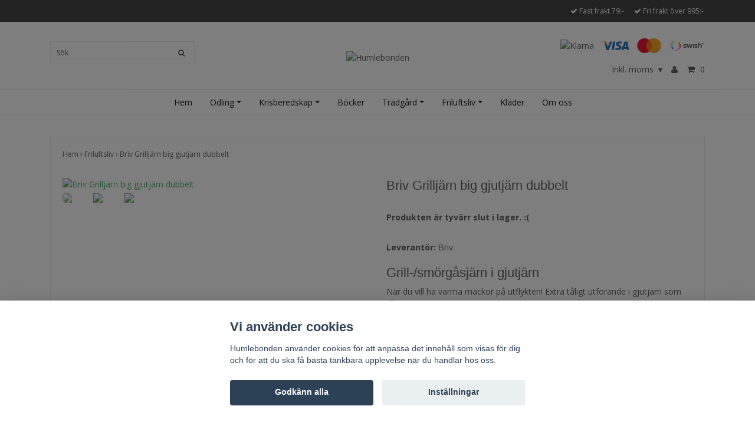

--- FILE ---
content_type: text/html; charset=utf-8
request_url: https://humlebonden.se/friluftsliv/briv-grilljarn-big-gjutjarn-dubbelt
body_size: 14669
content:
<!DOCTYPE html>
<html lang="sv">
<head><script>var fbPixelEventId = Math.floor(Math.random() * 9000000000) + 1000000000;</script><meta property="ix:host" content="cdn.quickbutik.com/images"><title>Briv Grilljärn big gjutjärn dubbelt - Humlebonden</title>
<meta http-equiv="Content-Type" content="text/html; charset=UTF-8">
<meta name="author" content="Humlebonden">
<meta name="description" content="Grill-/smörgåsjärn i gjutjärnNär du vill ha varma mackor på utflykten! Extra tåligt utförande i gjutjärn som tål höga temperaturer. Handtag av trä.Smidigt dubbe">
<link rel="icon" type="image/png" href="https://cdn.quickbutik.com/images/29293s/templates/ocean/assets/favicon.png?s=91702&auto=format">
<meta property="og:description" content="Grill-/smörgåsjärn i gjutjärnNär du vill ha varma mackor på utflykten! Extra tåligt utförande i gjutjärn som tål höga temperaturer. Handtag av trä.Smidigt dubbe">
<meta property="og:title" content="Briv Grilljärn big gjutjärn dubbelt - Humlebonden">
<meta property="og:url" content="https://humlebonden.se/friluftsliv/briv-grilljarn-big-gjutjarn-dubbelt">
<meta property="og:site_name" content="Humlebonden">
<meta property="og:type" content="website">
<meta property="og:image" content="https://cdn.quickbutik.com/images/29293s/products/637e3a6c44a34.jpeg">
<meta property="twitter:card" content="summary">
<meta property="twitter:title" content="Humlebonden">
<meta property="twitter:description" content="Grill-/smörgåsjärn i gjutjärnNär du vill ha varma mackor på utflykten! Extra tåligt utförande i gjutjärn som tål höga temperaturer. Handtag av trä.Smidigt dubbe">
<meta property="twitter:image" content="https://cdn.quickbutik.com/images/29293s/products/637e3a6c44a34.jpeg">
<meta name="viewport" content="width=device-width, initial-scale=1, maximum-scale=1">
<link rel="canonical" href="https://humlebonden.se/friluftsliv/briv-grilljarn-big-gjutjarn-dubbelt">
<!-- CSS --><link href="https://storage.quickbutik.com/stores/29293s/templates/ocean/css/assets.css?91702" rel="stylesheet" type="text/css" media="all">
<link href="https://storage.quickbutik.com/stores/29293s/templates/ocean/css/style.css?91702" rel="stylesheet" type="text/css" media="all">
<link rel="sitemap" type="application/xml" title="Sitemap" href="https://humlebonden.se/sitemap.xml">
<link href="//fonts.googleapis.com/css?family=Open+Sans:400,700%7C" rel="stylesheet" type="text/css"  media="all" /><!--[if lt IE 9]><script src="http://html5shim.googlecode.com/svn/trunk/html5.js"></script><![endif]-->

	<meta name="google-site-verification" content="yRVWGHoHD4t7iYpqCeDKZODRKR4sxrKltFXK2IGA7Fc" />

<meta name="facebook-domain-verification" content="a2d6dxbvmflhiadz2wrzyavw341o65" />

<!--Start of Tawk.to Script-->
<script type="text/javascript">
var Tawk_API=Tawk_API||{}, Tawk_LoadStart=new Date();
(function(){
var s1=document.createElement("script"),s0=document.getElementsByTagName("script")[0];
s1.async=true;
s1.src='https://embed.tawk.to/65c277e30ff6374032ca0486/1hlvq8kuu';
s1.charset='UTF-8';
s1.setAttribute('crossorigin','*');
s0.parentNode.insertBefore(s1,s0);
})();
</script>
<!--End of Tawk.to Script-->
<script type="text/javascript" defer>document.addEventListener('DOMContentLoaded', () => {
    document.body.setAttribute('data-qb-page', 'product');
});</script><script src="/assets/shopassets/cookieconsent/cookieconsent.js?v=230"></script>
<style>
    html.force--consent,
    html.force--consent body{
        height: auto!important;
        width: 100vw!important;
    }
</style>

    <script type="text/javascript">
    var qb_cookieconsent = initCookieConsent();
    var qb_cookieconsent_blocks = [{"title":"Vi anv\u00e4nder cookies","description":"Humlebonden anv\u00e4nder cookies f\u00f6r att anpassa det inneh\u00e5ll som visas f\u00f6r dig och f\u00f6r att du ska f\u00e5 b\u00e4sta t\u00e4nkbara upplevelse n\u00e4r du handlar hos oss."},{"title":"N\u00f6dv\u00e4ndiga cookies *","description":"Dessa cookies \u00e4r n\u00f6dv\u00e4ndiga f\u00f6r att butiken ska fungera korrekt och g\u00e5r inte att st\u00e4nga av utan att beh\u00f6va l\u00e4mna denna webbplats. De anv\u00e4nds f\u00f6r att funktionalitet som t.ex. varukorg, skapa ett konto och annat ska fungera korrekt.","toggle":{"value":"basic","enabled":true,"readonly":true}},{"title":"Statistik och prestanda","description":"Dessa cookies g\u00f6r att vi kan r\u00e4kna bes\u00f6k och trafik och d\u00e4rmed ta reda p\u00e5 saker som vilka sidor som \u00e4r mest popul\u00e4ra och hur bes\u00f6karna r\u00f6r sig p\u00e5 v\u00e5r webbplats. All information som samlas in genom dessa cookies \u00e4r sammanst\u00e4lld, vilket inneb\u00e4r att den \u00e4r anonym. Om du inte till\u00e5ter dessa cookies kan vi inte ge dig en lika skr\u00e4ddarsydd upplevelse.","toggle":{"value":"analytics","enabled":false,"readonly":false},"cookie_table":[{"col1":"_ga","col2":"google.com","col3":"2 years","col4":"Google Analytics"},{"col1":"_gat","col2":"google.com","col3":"1 minute","col4":"Google Analytics"},{"col1":"_gid","col2":"google.com","col3":"1 day","col4":"Google Analytics"}]},{"title":"Marknadsf\u00f6ring","description":"Dessa cookies st\u00e4lls in via v\u00e5r webbplats av v\u00e5ra annonseringspartner f\u00f6r att skapa en profil f\u00f6r dina intressen och visa relevanta annonser p\u00e5 andra webbplatser. De lagrar inte direkt personlig information men kan identifiera din webbl\u00e4sare och internetenhet. Om du inte till\u00e5ter dessa cookies kommer du att uppleva mindre riktad reklam.","toggle":{"value":"marketing","enabled":false,"readonly":false}}];
</script>
    <!-- Google Analytics 4 -->
    <script async src="https://www.googletagmanager.com/gtag/js?id=G-JWKTSBGNVC"></script>
    <script>
        window.dataLayer = window.dataLayer || [];
        function gtag(){dataLayer.push(arguments);}

        gtag('consent', 'default', {
            'analytics_storage': 'denied',
            'ad_storage': 'denied',
            'ad_user_data': 'denied',
            'ad_personalization': 'denied',
            'wait_for_update': 500,
        });

        const getConsentForCategory = (category) => (typeof qb_cookieconsent == 'undefined' || qb_cookieconsent.allowedCategory(category)) ? 'granted' : 'denied';

        if (typeof qb_cookieconsent == 'undefined' || qb_cookieconsent.allowedCategory('analytics') || qb_cookieconsent.allowedCategory('marketing')) {
            const analyticsConsent = getConsentForCategory('analytics');
            const marketingConsent = getConsentForCategory('marketing');

            gtag('consent', 'update', {
                'analytics_storage': analyticsConsent,
                'ad_storage': marketingConsent,
                'ad_user_data': marketingConsent,
                'ad_personalization': marketingConsent,
            });
        }

        // Handle consent updates for GA4
        document.addEventListener('QB_CookieConsentAccepted', function(event) {
            const cookie = qbGetEvent(event).cookie;
            const getConsentLevel = (level) => (cookie && cookie.level && cookie.level.includes(level)) ? 'granted' : 'denied';

            gtag('consent', 'update', {
                'analytics_storage': getConsentLevel('analytics'),
                'ad_storage': getConsentLevel('marketing'),
                'ad_user_data': getConsentLevel('marketing'),
                'ad_personalization': getConsentLevel('marketing'),
            });
        });

        gtag('js', new Date());
        gtag('config', 'G-JWKTSBGNVC', { 'allow_enhanced_conversions' : true } );
gtag('config', 'AW-10797660568', { 'allow_enhanced_conversions' : true } );
gtag('event', 'page_view', JSON.parse('{"ecomm_pagetype":"product","ecomm_prodid":"232","ecomm_totalvalue":540,"currency":"SEK","send_to":"AW-10797660568"}'));
gtag('event', 'view_item', JSON.parse('{"currency":"SEK","value":"540","items":[{"item_name":"Briv Grilljärn big gjutjärn dubbelt","item_id":"232","price":"540","item_category":"Friluftsliv","item_variant":"","quantity":"1","description":"<h2>Grill-\/sm&ouml;rg&aring;sj&auml;rn i gjutj&auml;rn<\/h2><p>N&auml;r du vill ha varma mackor p&aring; utflykten! Extra t&aring;ligt utf&ouml;rande i gjutj&auml;rn som t&aring;l h&ouml;ga temperaturer. Handtag av tr&auml;.<\/p><p>Smidigt dubbelgrillj&auml;rn tillverkat i gjutj&auml;rn. T&aring;l h&ouml;g v&auml;rme.<br>F&ouml;r tillagning av exempelvis varma mackor &ouml;ver &ouml;ppen eld.<br>Ta loss den lilla sprinten i g&aring;ngj&auml;rnet och du har tv&aring; sm&aring; stekpannor som du kan steka &auml;gg p&aring;!<br><br>Anv&auml;ndning:<br>Tv&auml;tta grillj&auml;rnet med vatten f&ouml;re f&ouml;rsta anv&auml;ndningen. Grillj&auml;rnet t&aring;l h&ouml;g v&auml;rme och alla typer av redskap, &auml;ven av metall. Anv&auml;nd sm&ouml;r eller olja i j&auml;rnet f&ouml;r att det ska bli v&auml;l instekt. N&auml;r j&auml;rnet &auml;r instekt beh&ouml;vs bara lite stekfett.<br><br>Sk&ouml;tsel:<br>Diska f&ouml;r hand med hett vatten utan diskmedel. Grillj&auml;rnet f&aring;r ej diskas i diskmaskin. Torkas med hush&aring;llspapper. Fetta g&auml;rna in j&auml;rnet f&ouml;r att undvika rost. Fastbr&auml;nda matrester kan tas bort och grillj&auml;rnet reng&ouml;ras med st&aring;lull (utan diskmedel), eller motsvarande. D&auml;refter b&ouml;r man steka in j&auml;rnet igen. Vid eventuell rostbildning g&ouml;r man p&aring; samma s&auml;tt.<br><br>Storlek:<br>Totall&auml;ngd: 58 cm<br>Bredd: 23 cm<br>Tjocklek: 38 mm<br>Inv&auml;ndig bredd: ca 21 cm<br>Inv&auml;ndig l&auml;ngd: ca 12 cm<br>Inv&auml;ndig h&ouml;jd: ca 28 mm<br><br>Vikt: 2,8 kg<\/p>","image_url":"https%3A%2F%2Fcdn.quickbutik.com%2Fimages%2F29293s%2Fproducts%2F637e3a6c44a34.jpeg"}]}'));

        const gaClientIdPromise = new Promise(resolve => {
            gtag('get', 'G-JWKTSBGNVC', 'client_id', resolve);
        });
        const gaSessionIdPromise = new Promise(resolve => {
            gtag('get', 'G-JWKTSBGNVC', 'session_id', resolve);
        });

        Promise.all([gaClientIdPromise, gaSessionIdPromise]).then(([gaClientId, gaSessionId]) => {
            var checkoutButton = document.querySelector("a[href='/cart/index']");
            if (checkoutButton) {
                checkoutButton.onclick = function() {
                    var query = new URLSearchParams({
                        ...(typeof qb_cookieconsent == 'undefined' || qb_cookieconsent.allowedCategory('analytics') ? {
                            gaClientId,
                            gaSessionId,
                        } : {}),
                        consentCategories: [
                            ...(typeof qb_cookieconsent == 'undefined' || qb_cookieconsent.allowedCategory('analytics')) ? ['analytics'] : [],
                            ...(typeof qb_cookieconsent == 'undefined' || qb_cookieconsent.allowedCategory('marketing')) ? ['marketing'] : [],
                        ],
                    });
                    this.setAttribute("href", "/cart/index?" + query.toString());
                };
            }
        });
    </script>
    <!-- End Google Analytics 4 --></head>
<body>
    <div id="my-wrapper">

	<header id="site-header" class="clearfix">

    <div class="top-bar">
    
        <div class="container">
            <div class="row d-flex d-lg-none">
            
                <div class="languages-mobile col-3">
                </div>
        	
            	<div class="col-6 text-center">
        		        <a class="taxlink" title="Prices including tax. Click to toggle" href="?tax-reverse">
        		        Inkl. moms
        		         <i class="fa fa-sort-desc">&#x25be;</i>
        		        </a>
            	</div>
        	
            </div>
        </div>
        
    </div>
    
    <div class="container">
        
        <div id="mobile-navigation">
            <nav class="nav">
                <ul>
                    <li>
                        <a href="#shopping-cart" class="slide-menu">Din varukorg</a>
                    </li>
                    
                        <li>
                            <a class="" href="/">Hem</a>
                        </li>
                        <li>
                            <a class="" href="/odling">Odling</a>
                        </li>
                        <li>
                            <a class="" href="/krisberedskap">Krisberedskap</a>
                        </li>
                        <li>
                            <a class="" href="/bocker">Böcker</a>
                        </li>
                        <li>
                            <a class="" href="/tradgard">Trädgård</a>
                        </li>
                        <li>
                            <a class="" href="/friluftsliv">Friluftsliv</a>
                        </li>
                        <li>
                            <a class="" href="/klader">Kläder</a>
                        </li>
                        <li>
                            <a class="" href="/sidor/om-oss">Om oss</a>
                        </li>
                        <li>
                            <hr />
                        </li>
                </ul>
            </nav>
        </div>

        <div class=" d-block d-lg-none mobile-header">
            <div class="row">
                <div class="col-3">
                    <a id="responsive-menu-button" href="#navigation"> <i class="fa fa-bars fa-2x"></i> </a>
                </div>
                <div class="col-6">
                    <form action="/shop/search" method="get">
                        <div class="search-wrapper">
                            <input class="search_text" name="s" type="text" placeholder="Sök" value="">
                            <button class="search_submit" type="submit"><i class="fa fa-search"></i></button>
                            <div class="clear"></div>
                        </div>
                    </form>
                </div>
                <div class="col-3 text-right">
                    <a href="#shopping-cart" class="mobile-cart-icon cart-link slide-menu"><i class="fa fa-shopping-cart"></i><span class="cart_link_count">0</span></a>
                </div>
            </div>
        </div>
        
        <div>
            <div class="row">
                <div class="col-lg-6 col-md-4 col-12">
                    <div class="top_left_content">
                         
                    </div>
                </div>
                <div class="col-lg-6 col-md-8 col-12"> 
                    <div class="top_pointers">

                            <div class="top_pointer">
                                <i class='fa fax fa-check'></i> Fast frakt 79:-
                            </div>

                            <div class="top_pointer">
                                <i class='fa fax fa-check'></i> Fri frakt över 995:-
                            </div>
                    </div>
                </div>
            </div>
        </div>
        
    </div>
</header>
<div id="main" role="main">

	<div class="container header-wrapper">

		<div id="page-layout">
			<div class="row">
				<div class="col-lg-4 hidden-xs d-none d-lg-flex flex-column align-items-md-center align-items-lg-start justify-content-center">
                    <div class="search-wrapper d-none d-md-block">
                        <form action="/shop/search" method="get">
                            <input class="search_text" name="s" type="text" size="25" placeholder="Sök" value="">
                            <button class="search_submit" type="submit">
                                <i class="fa fa-search"></i>
                            </button>
                            <div class="clear"></div>
                        </form>
                    </div>
                    
                    <div class="d-flex justify-content-start align-items-center mt-3">
                    
                    
                        
                    </div>
                    
                </div>
                
                <div class="col-lg-4 text-center logo">
                    <a href="https://humlebonden.se" title="Humlebonden" class="col-md-8"> <img class="img-responsive max-height-logo" src="https://cdn.quickbutik.com/images/29293s/templates/ocean/assets/logo.png?s=91702&auto=format" alt="Humlebonden">
						
                    </a>
                </div>
                
                <div class="col-lg-4 d-none d-lg-flex align-items-md-center align-items-lg-end justify-content-center flex-column">
                    <div class="hidden-sm d-none d-md-inline-block pr-lg-0 mt-3 mt-lg-0 ">
                        	<div class="paymentmethods">
                        		    <img alt="Klarna" class="x1" src="https://cdn.klarna.com/1.0/shared/image/generic/logo/sv_se/basic/logo_black.png?width=75">
                        		    <img alt="Visa" class="x15" src="/assets/shopassets/paylogos/visa.png">
                        		    <img alt="MasterCard" src="/assets/shopassets/paylogos/mastercard.png">
                        		    <img alt="Swish" class="x1" src="/assets/shopassets/paylogos/swish.png"> 
                        	</div>
                    </div>
                    <div id="cart-brief" class="pr-2 d-flex justify-content-end align-items-center mt-3">
                        
                            <a class="taxlink" title="Priser är inkl. moms. Klicka för att växla om till exkl. moms." href="?tax-reverse"> Inkl. moms <i class="fa fa-sort-desc">&#x25be;</i></a>
            			
                                <a title="Logga in" class="loginlink" href="/customer/login"><i class="fa fa-user"></i></a>
                        
                        <a href="#shopping-cart" class="cart-link slide-menu"><i class="fa fa-shopping-cart"></i> <span class="cart_link_count">0</span></a>
                    </div>
                </div>
                
            </div>
        </div>
    </div>
    
    <div id="main_menu" class="d-none d-lg-block">
        <div id="product-nav-wrapper">
            <ul class="nav nav-pills container d-flex justify-content-center">
                        <li>
                            <a href="/" title="Hem">Hem</a>
                        </li>
                        <li class="dropdown">
                            <span class=""></span>
                            <a href="/odling" class="dropdown-toggle">Odling</a>
                            <ul class="dropdown-menu">
                                    <li><a href="/odling/odlingssackar">Odlingssäckar</a></li>
                                    <li><a href="/odling/odling-och-skord">Odlingstillbehör och Skörd</a></li>
                                    <li><a href="/odling/handredskap">Handredskap</a></li>
                                    <li><a href="/odling/forkultivering">Förkultivering</a></li>
                                    <li><a href="/odling/vaxtbelysning">Växtbelysning</a></li>
                            </ul>
                        </li>
                        <li class="dropdown">
                            <span class=""></span>
                            <a href="/krisberedskap" class="dropdown-toggle">Krisberedskap</a>
                            <ul class="dropdown-menu">
                                    <li><a href="/krisberedskap/frystorkad-mat">Frystorkad mat</a></li>
                                    <li><a href="/krisberedskap/portabel-stromforsorjning">Portabel strömförsörjning</a></li>
                                    <li><a href="/krisberedskap/krislador">Krislådor</a></li>
                                    <li><a href="/krisberedskap/verktyg">Verktyg</a></li>
                                    <li><a href="/krisberedskap/vatten-och-rening">Vatten och rening</a></li>
                                    <li><a href="/krisberedskap/matlagning-och-gas">Matlagning och gas</a></li>
                                    <li><a href="/krisberedskap/ficklampor-och-belysning">Ficklampor och belysning</a></li>
                            </ul>
                        </li>
                        <li>
                            <a href="/bocker" title="Böcker">Böcker</a>
                        </li>
                        <li class="dropdown">
                            <span class=""></span>
                            <a href="/tradgard" class="dropdown-toggle">Trädgård</a>
                            <ul class="dropdown-menu">
                                    <li><a href="/tradgard/for-faglar-och-insekter">För fåglar och insekter</a></li>
                            </ul>
                        </li>
                        <li class="dropdown">
                            <span class=""></span>
                            <a href="/friluftsliv" class="dropdown-toggle">Friluftsliv</a>
                            <ul class="dropdown-menu">
                                    <li><a href="/friluftsliv/vedklyv">Vedklyv</a></li>
                                    <li><a href="/friluftsliv/knivar-och-yxor">Knivar och Yxor</a></li>
                                    <li><a href="/friluftsliv/laga-mat-ata">Laga Mat &amp; Äta</a></li>
                                    <li><a href="/friluftsliv/tillbehor">Tillbehör</a></li>
                            </ul>
                        </li>
                        <li>
                            <a href="/klader" title="Kläder">Kläder</a>
                        </li>
                        <li>
                            <a href="/sidor/om-oss" title="Om oss">Om oss</a>
                        </li>
            </ul>
        </div>
    </div>
    <div class="container">
        <div class="row">
            <div class="maincol col">
                <div class="maincontent">
                <article id="/friluftsliv/briv-grilljarn-big-gjutjarn-dubbelt" itemscope itemtype="http://schema.org/Product">
                <div id="single_product">
                
                <div class="row single-product-border mt-4">
                        <!-- Breadcrumbs -->
                        <nav class="breadcrumb col-12" aria-label="breadcrumbs">
                            <a href="/" title="Hem">Hem&nbsp;<span aria-hidden="true">›&nbsp;</span></a>
                            <a href="/friluftsliv" title="Friluftsliv">Friluftsliv&nbsp;<span aria-hidden="true">›&nbsp;</span></a>
                            <a href="/friluftsliv/briv-grilljarn-big-gjutjarn-dubbelt" title="Briv Grilljärn big gjutjärn dubbelt">Briv Grilljärn big gjutjärn dubbelt&nbsp;</a>
                        </nav>
                    
                	<div class="col-md-6 col-sm-6 product-images">
                	
                		<div class="product-images">
                            <ul id="lightSlider">
                                    <li data-thumb="https://cdn.quickbutik.com/images/29293s/products/637e3a6c44a34.jpeg?w=90&auto=format" class="active qs-product-image674">
                				        <a href="https://cdn.quickbutik.com/images/29293s/products/637e3a6c44a34.jpeg" title="Briv Grilljärn big gjutjärn dubbelt">
                                            <img itemprop="image" src="https://cdn.quickbutik.com/images/29293s/products/637e3a6c44a34.jpeg?w=750&auto=format" alt="Briv Grilljärn big gjutjärn dubbelt" />
                                        </a>
                                    </li>
                                    <li data-thumb="https://cdn.quickbutik.com/images/29293s/products/637e3a77174e4.jpeg?w=90&auto=format" class="active qs-product-image675">
                				        <a href="https://cdn.quickbutik.com/images/29293s/products/637e3a77174e4.jpeg" title="Briv Grilljärn big gjutjärn dubbelt">
                                            <img itemprop="image" src="https://cdn.quickbutik.com/images/29293s/products/637e3a77174e4.jpeg?w=750&auto=format" alt="Briv Grilljärn big gjutjärn dubbelt" />
                                        </a>
                                    </li>
                                    <li data-thumb="https://cdn.quickbutik.com/images/29293s/products/637e3a80a4852.jpeg?w=90&auto=format" class="active qs-product-image676">
                				        <a href="https://cdn.quickbutik.com/images/29293s/products/637e3a80a4852.jpeg" title="Briv Grilljärn big gjutjärn dubbelt">
                                            <img itemprop="image" src="https://cdn.quickbutik.com/images/29293s/products/637e3a80a4852.jpeg?w=750&auto=format" alt="Briv Grilljärn big gjutjärn dubbelt" />
                                        </a>
                                    </li>
                            </ul>
                            <br />
                        </div>
                	
                    </div>
                	
                	<div class="col-md-6 col-sm-6">
                	    <section class="entry-content">
                
                            <h1 class="custom-font product-description-header" itemprop="name">Briv Grilljärn big gjutjärn dubbelt</h1>
                            
                
                
                            <div class="qs-product-soldout-wrapper qs-cart">
                                    <p>Produkten är tyvärr slut i lager. :(</p>
                            </div>
                            
                            
                            <div class="product-info-box product-supplier-box" style=""><strong>Leverantör:</strong> <span class="product-current-supplier">Briv</span></div>
                
                            <div class="product-description-wrapper product_description" itemprop="description">
                                <h2>Grill-/smörgåsjärn i gjutjärn</h2><p>När du vill ha varma mackor på utflykten! Extra tåligt utförande i gjutjärn som tål höga temperaturer. Handtag av trä.</p><p>Smidigt dubbelgrilljärn tillverkat i gjutjärn. Tål hög värme.<br>För tillagning av exempelvis varma mackor över öppen eld.<br>Ta loss den lilla sprinten i gångjärnet och du har två små stekpannor som du kan steka ägg på!<br><br>Användning:<br>Tvätta grilljärnet med vatten före första användningen. Grilljärnet tål hög värme och alla typer av redskap, även av metall. Använd smör eller olja i järnet för att det ska bli väl instekt. När järnet är instekt behövs bara lite stekfett.<br><br>Skötsel:<br>Diska för hand med hett vatten utan diskmedel. Grilljärnet får ej diskas i diskmaskin. Torkas med hushållspapper. Fetta gärna in järnet för att undvika rost. Fastbrända matrester kan tas bort och grilljärnet rengöras med stålull (utan diskmedel), eller motsvarande. Därefter bör man steka in järnet igen. Vid eventuell rostbildning gör man på samma sätt.<br><br>Storlek:<br>Totallängd: 58 cm<br>Bredd: 23 cm<br>Tjocklek: 38 mm<br>Invändig bredd: ca 21 cm<br>Invändig längd: ca 12 cm<br>Invändig höjd: ca 28 mm<br><br>Vikt: 2,8 kg</p>
                            </div>
                
                                <div id="share"></div>
                
                        </section>
                    </div>
                
                </div>
                
                <div class="row mt-5">
                    <div class="col-md-12">
                        <h3>Flera populära produkter</h3>
                        
                        <ul class="product-grid row clearfix">
                            <li class="col-lg-3 col-md-4 col-sm-4 col-12 product  d-flex justify-content-center" data-pid="190">
                                <div class="indiv-product d-flex flex-column justify-content-between">
                                
                                    <div class="content_box">
                                        <div class="product-image">
                                            <div class="product-head">
                                                <img src="https://cdn.quickbutik.com/images/29293s/products/637ba7fedc1fe.jpeg?w=500&h=500&auto=format" alt="Vildmark tröja – Grön" class="animated fadeIn">
                                            </div>
                                        </div>
                                        <div class="product-overlay">
                                            <a href="/klader/vildmark-troja-gron"></a>
                                        </div>
                                    </div>
                                    
                                    <div class="content_product_desc d-flex flex-column justify-content-between pt-3 flex-grow-1">
                                        <div class="indiv-product-title-text mb-4">
                                            <a href="/klader/vildmark-troja-gron" title="Vildmark tröja – Grön">
                                                Vildmark tröja – Grön
                                            </a>
                                        </div>
                                        <div class="align-self-normal">
                                            <div class="money-styling custom-font d-inline-block float-left">
                                                <a href="/klader/vildmark-troja-gron" title="Vildmark tröja – Grön">
                                                    499 kr <s>740 kr</s>
                                                </a>
                                            </div>
                                            <div class="text-center d-inline-block float-right">
                                                    <a href="/friluftsliv/briv-grilljarn-big-gjutjarn-dubbelt" title="Vildmark tröja – Grön" class="list-buybtn btn btn-block">Köp</a>
                                            </div>
                                        </div>
                                    </div>
                                    
                                </div>
                            </li>
                            <li class="col-lg-3 col-md-4 col-sm-4 col-12 product  d-flex justify-content-center" data-pid="294">
                                <div class="indiv-product d-flex flex-column justify-content-between">
                                
                                    <div class="content_box">
                                        <div class="product-image">
                                            <div class="product-head">
                                                <img src="https://cdn.quickbutik.com/images/29293s/products/65a6a09eb7754.jpeg?w=500&h=500&auto=format" alt="Batteri AAA LR03 - 4-pack" class="animated fadeIn">
                                            </div>
                                        </div>
                                        <div class="product-overlay">
                                            <a href="/krisberedskap/batteri-aaa-lr03-4-pack"></a>
                                        </div>
                                    </div>
                                    
                                    <div class="content_product_desc d-flex flex-column justify-content-between pt-3 flex-grow-1">
                                        <div class="indiv-product-title-text mb-4">
                                            <a href="/krisberedskap/batteri-aaa-lr03-4-pack" title="Batteri AAA LR03 - 4-pack">
                                                Batteri AAA LR03 - 4-pack
                                            </a>
                                        </div>
                                        <div class="align-self-normal">
                                            <div class="money-styling custom-font d-inline-block float-left">
                                                <a href="/krisberedskap/batteri-aaa-lr03-4-pack" title="Batteri AAA LR03 - 4-pack">
                                                    19 kr <s>25 kr</s>
                                                </a>
                                            </div>
                                            <div class="text-center d-inline-block float-right">
                                                <form class="qs-cart" method="post">
                                                    <input type="hidden" class="qs-cart-pid"    value="294">
                                                    <input type="hidden" class="qs-cart-price"  value="19">
                                                    <input name="qs-cart-qty" type="hidden" class="qs-cart-qty qty-picker" value="1" />
                
                                                    <input type="submit" name="add" value="Köp" class="list-buybtn qs-cart-submit btn  btn-block">
                                                </form>
                                            </div>
                                        </div>
                                    </div>
                                    
                                </div>
                            </li>
                            <li class="col-lg-3 col-md-4 col-sm-4 col-12 product  d-flex justify-content-center" data-pid="295">
                                <div class="indiv-product d-flex flex-column justify-content-between">
                                
                                    <div class="content_box">
                                        <div class="product-image">
                                            <div class="product-head">
                                                <img src="https://cdn.quickbutik.com/images/29293s/products/65a6a1f48144b.jpeg?w=500&h=500&auto=format" alt="Batteri AAA LR03 - 10-pack" class="animated fadeIn">
                                            </div>
                                        </div>
                                        <div class="product-overlay">
                                            <a href="/krisberedskap/batteri-aaa-lr03-10-pack"></a>
                                        </div>
                                    </div>
                                    
                                    <div class="content_product_desc d-flex flex-column justify-content-between pt-3 flex-grow-1">
                                        <div class="indiv-product-title-text mb-4">
                                            <a href="/krisberedskap/batteri-aaa-lr03-10-pack" title="Batteri AAA LR03 - 10-pack">
                                                Batteri AAA LR03 - 10-pack
                                            </a>
                                        </div>
                                        <div class="align-self-normal">
                                            <div class="money-styling custom-font d-inline-block float-left">
                                                <a href="/krisberedskap/batteri-aaa-lr03-10-pack" title="Batteri AAA LR03 - 10-pack">
                                                    39 kr <s>49 kr</s>
                                                </a>
                                            </div>
                                            <div class="text-center d-inline-block float-right">
                                                <form class="qs-cart" method="post">
                                                    <input type="hidden" class="qs-cart-pid"    value="295">
                                                    <input type="hidden" class="qs-cart-price"  value="39">
                                                    <input name="qs-cart-qty" type="hidden" class="qs-cart-qty qty-picker" value="1" />
                
                                                    <input type="submit" name="add" value="Köp" class="list-buybtn qs-cart-submit btn  btn-block">
                                                </form>
                                            </div>
                                        </div>
                                    </div>
                                    
                                </div>
                            </li>
                            <li class="col-lg-3 col-md-4 col-sm-4 col-12 product  d-flex justify-content-center" data-pid="302">
                                <div class="indiv-product d-flex flex-column justify-content-between">
                                
                                    <div class="content_box">
                                        <div class="product-image">
                                            <div class="product-head">
                                                <img src="https://cdn.quickbutik.com/images/29293s/products/65a6d0b4b3b42.jpeg?w=500&h=500&auto=format" alt="Trek’N Eat - Emergency Food - Beef Casserole with Noodles" class="animated fadeIn">
                                            </div>
                                        </div>
                                        <div class="product-overlay">
                                            <a href="/krisberedskap/trekn-eat-emergency-food-beef-casserole-with-noodles"></a>
                                        </div>
                                    </div>
                                    
                                    <div class="content_product_desc d-flex flex-column justify-content-between pt-3 flex-grow-1">
                                        <div class="indiv-product-title-text mb-4">
                                            <a href="/krisberedskap/trekn-eat-emergency-food-beef-casserole-with-noodles" title="Trek’N Eat - Emergency Food - Beef Casserole with Noodles">
                                                Trek’N Eat - Emergency Food - Beef Casserole with Noodles
                                            </a>
                                        </div>
                                        <div class="align-self-normal">
                                            <div class="money-styling custom-font d-inline-block float-left">
                                                <a href="/krisberedskap/trekn-eat-emergency-food-beef-casserole-with-noodles" title="Trek’N Eat - Emergency Food - Beef Casserole with Noodles">
                                                    349 kr 
                                                </a>
                                            </div>
                                            <div class="text-center d-inline-block float-right">
                                                <form class="qs-cart" method="post">
                                                    <input type="hidden" class="qs-cart-pid"    value="302">
                                                    <input type="hidden" class="qs-cart-price"  value="349">
                                                    <input name="qs-cart-qty" type="hidden" class="qs-cart-qty qty-picker" value="1" />
                
                                                    <input type="submit" name="add" value="Köp" class="list-buybtn qs-cart-submit btn  btn-block">
                                                </form>
                                            </div>
                                        </div>
                                    </div>
                                    
                                </div>
                            </li>
                        </ul>
                    </div>
                </div>
                
                </div>
                </article>                </div>
            </div>
        </div>
    </div>
</div><div class="d-block d-lg-none paymentmethods-footer">
    	<div class="paymentmethods">
    		    <img alt="Klarna" class="x1" src="https://cdn.klarna.com/1.0/shared/image/generic/logo/sv_se/basic/logo_black.png?width=75">
    		    <img alt="Visa" class="x15" src="/assets/shopassets/paylogos/visa.png">
    		    <img alt="MasterCard" src="/assets/shopassets/paylogos/mastercard.png">
    		    <img alt="Swish" class="x1" src="/assets/shopassets/paylogos/swish.png"> 
    	</div>
</div>

<footer>
<div class="container">
    <div class="row">
        <div class="col-lg-12 col-md-12">
        
				
        <div class="footer-menu text-center">
        <a href="/contact">Kontakt</a>&nbsp;
        <a href="/sidor/terms-and-conditions">Köpvillkor</a>&nbsp;
        </div>

        <div class="text-center">

            		<a href="https://www.facebook.com/Humlebonden/" target="_blank" class="btn btn-facebook"><i class="fa fa-facebook"></i></a>
            		<a href="https://www.instagram.com/humlebonden.se/" target="_blank" class="btn btn-instagram"><i class="fa fa-instagram"></i></a>
  
            <div class="clearfix"></div>
            <div style="margin-top: 16px;">© Copyright 2026 Humlebonden</div>
            <div class="poweredby"><a style="text-decoration: none;" target="_blank" rel="nofollow sponsored" title="Powered by Quickbutik" href="https://quickbutik.com">Powered by Quickbutik</a></div></div>
						
		</div>

	</div>
<!-- .row -->
		
</div>
<!-- container -->
</footer><div class="modal fade" id="languageModal" role="dialog" data-backdrop="false">
        <div class="modal-dialog modal-sm">
            <div class="modal-content align-items-center justify-content-center">
                <div class="modal-body">
                    <div class="text-center">
Choose language
</div>
                    </div>
            </div>
        </div>
    </div>

    <div id="mobile-bar-settings" data-lbl-overview="Översikt" data-lbl-search="Sök"></div>
    <nav id="navigation"><ul>
<li>
                <a href="/">Hem</a>
                </li>
            <li>
                <a href="/odling"><span>Odling</span></a>
                <ul>
<li> <a class="show-all" href="/odling" title="Odling">Visa allt i Odling</a>
</li>
                    <li><a href="/odling/odlingssackar">Odlingssäckar</a></li>
                        <li><a href="/odling/odling-och-skord">Odlingstillbehör och Skörd</a></li>
                        <li><a href="/odling/handredskap">Handredskap</a></li>
                        <li><a href="/odling/forkultivering">Förkultivering</a></li>
                        <li><a href="/odling/vaxtbelysning">Växtbelysning</a></li>
                        
</ul>
</li>
            <li>
                <a href="/krisberedskap"><span>Krisberedskap</span></a>
                <ul>
<li> <a class="show-all" href="/krisberedskap" title="Krisberedskap">Visa allt i Krisberedskap</a>
</li>
                    <li><a href="/krisberedskap/frystorkad-mat">Frystorkad mat</a></li>
                        <li><a href="/krisberedskap/portabel-stromforsorjning">Portabel strömförsörjning</a></li>
                        <li><a href="/krisberedskap/krislador">Krislådor</a></li>
                        <li><a href="/krisberedskap/verktyg">Verktyg</a></li>
                        <li><a href="/krisberedskap/vatten-och-rening">Vatten och rening</a></li>
                        <li><a href="/krisberedskap/matlagning-och-gas">Matlagning och gas</a></li>
                        <li><a href="/krisberedskap/ficklampor-och-belysning">Ficklampor och belysning</a></li>
                        
</ul>
</li>
            <li>
                <a href="/bocker">Böcker</a>
                </li>
            <li>
                <a href="/tradgard"><span>Trädgård</span></a>
                <ul>
<li> <a class="show-all" href="/tradgard" title="Trädgård">Visa allt i Trädgård</a>
</li>
                    <li><a href="/tradgard/for-faglar-och-insekter">För fåglar och insekter</a></li>
                        
</ul>
</li>
            <li>
                <a href="/friluftsliv"><span>Friluftsliv</span></a>
                <ul>
<li> <a class="show-all" href="/friluftsliv" title="Friluftsliv">Visa allt i Friluftsliv</a>
</li>
                    <li><a href="/friluftsliv/vedklyv">Vedklyv</a></li>
                        <li><a href="/friluftsliv/knivar-och-yxor">Knivar och Yxor</a></li>
                        <li><a href="/friluftsliv/laga-mat-ata">Laga Mat &amp; Äta</a></li>
                        <li><a href="/friluftsliv/tillbehor">Tillbehör</a></li>
                        
</ul>
</li>
            <li>
                <a href="/klader">Kläder</a>
                </li>
            <li>
                <a href="/sidor/om-oss">Om oss</a>
                </li>
            <li>
                <a href="/contact">Kontakt</a>
                </li>
            <li>
                <a href="/sidor/terms-and-conditions">Köpvillkor</a>
                </li>
            <li>
                <a href="/customer/login"><i class="fa fa-user"></i> Logga in</a>
                    
</li>
        </ul></nav><nav id="shopping-cart"><div id="mmnue-cartbox" class="mmnue-cartbox">
	<!-- Your content -->
	<div>
		<div class="cartHeader text-center">Din varukorg</div>
	</div>
	
	<div class="qs-cart-empty" >
        <p style="padding: 28px;font-weight: 600;margin:0;">Din varukorg är tom, men det behöver den inte vara.</p>
    </div>
    
	<div class="qs-cart-update" style="display:none;" >
        <table id="CARTITEMS" class="table table-sm ">
            <thead>
                <tr>
                    <td style="width: 220px; text-align: left;">Produkt</td>
                    <td style="width: 130px; text-align: right;">Pris</td>
                </tr>
            </thead>

            <tbody>
            </tbody>
            <tfoot>
                <tr>
                    <td colspan="1"></td>
                    <td colspan="1" class="cartTotal" style="text-align: right;">0,00 SEK</td>
                </tr>
            </tfoot>
        </table>
	</div>
	
	<div class="slide-checkout-buttons">
		<a href="/cart/index" class="btn-buy btn btn-block btn-lg list-buybtn">Till kassan <i class="fa fa-shopping-cart"></i></a>
		<a  class="mmnue_close btn slide-menu mt-3" style="text-decoration: none; color: #2a2a2a;">Fortsätt att handla</a>
	</div>
	
</div></nav>
</div>

    <script src="https://storage.quickbutik.com/stores/29293s/templates/ocean/js/plugins.js?91702" type="text/javascript"></script><script src="https://storage.quickbutik.com/stores/29293s/templates/ocean/js/custom.js?91702" type="text/javascript"></script><script src="https://storage.quickbutik.com/stores/29293s/templates/ocean/js/qb.js?91702" type="text/javascript"></script>
<script type="text/javascript">var qs_store_url = "https://humlebonden.se";</script>
<script type="text/javascript">var qs_store_apps_data = {"location":"\/friluftsliv\/briv-grilljarn-big-gjutjarn-dubbelt","products":[],"product_id":"232","category_id":null,"category_name":"Friluftsliv","fetch":"fetch","order":null,"search":null,"recentPurchaseId":null,"product":{"title":"Briv Grillj\u00e4rn big gjutj\u00e4rn dubbelt","price":"540 kr","price_raw":"540","before_price":"0 kr","hasVariants":false,"weight":"0","stock":"0","url":"\/friluftsliv\/briv-grilljarn-big-gjutjarn-dubbelt","preorder":false,"images":[{"url":"https:\/\/cdn.quickbutik.com\/images\/29293s\/products\/637e3a6c44a34.jpeg","position":"1","title":"637e3a6c44a34.jpeg","is_youtube_thumbnail":false},{"url":"https:\/\/cdn.quickbutik.com\/images\/29293s\/products\/637e3a77174e4.jpeg","position":"2","title":"637e3a77174e4.jpeg","is_youtube_thumbnail":false},{"url":"https:\/\/cdn.quickbutik.com\/images\/29293s\/products\/637e3a80a4852.jpeg","position":"3","title":"637e3a80a4852.jpeg","is_youtube_thumbnail":false}]}}; var qs_store_apps = [];</script>
<script>if (typeof qs_options !== "undefined") { qs_store_apps_data.variants = JSON.stringify(Array.isArray(qs_options) ? qs_options : []); }</script>
<script type="text/javascript">$.ajax({type:"POST",url:"https://humlebonden.se/apps/fetch",async:!1,data:qs_store_apps_data, success:function(s){qs_store_apps=s}});</script>
<script>
    function fbConversion() {
        if (typeof qb_cookieconsent == 'undefined' || qb_cookieconsent.allowedCategory('marketing')) {
            fetch("https://humlebonden.se/apps/fbpixel",{method:"POST",headers:{"Content-Type":"application/json"},body:JSON.stringify({...qs_store_apps_data,event_id:fbPixelEventId})}).catch(e=>{console.error("Error:",e)});
        }
    }

    document.addEventListener('QB_CookieConsentAccepted', function(e) {
        fbConversion();
    });

    fbConversion();
</script>
<script type="text/javascript" src="/assets/qb_essentials.babel.js?v=20251006"></script><script type="text/javascript"> var recaptchaSiteKey="6Lc-2GcUAAAAAMXG8Lz5S_MpVshTUeESW6iJqK0_"; </script>
<!-- START WISHLISTS APP -->
<script type="text/javascript">
$(document).ready(function()
{
	var product_id = '232';
	var data = qs_store_apps.wishlists;

    	if(data.product && data.use_btn > 0)
    	{
    		$(data.btn_identifier).append(data.btn);
    	}
    	
    	$('head').append('<style>'+data.css+'</style>');
    	
});
</script>
<!-- END WISHLISTS APP -->
<!-- FREE SHIPPING TIMER APP START -->
<script type="text/javascript">
function checkFreeShipping(e)
{
	e = qbGetEvent(e);
	if(e==true)
	{
		response = qs_store_apps.freeshippingtimer;
		
		if(response.showas == 'inelement')
    	{
    		if($(document).find(response.showas_inelement_identifier).length > 0)
    		{
    			$(document).find(response.showas_inelement_identifier).css({ padding: '6px 0', 'font-size' : '13px', background: response.bg_color, color: response.text_color}).html(response.message).fadeOut(1).fadeIn(1);
    		}
    	}

    	return true;
	}

    $.post(qs_store_url + '/apps/freeshippingtimer/fetch', function(response) {
    	if(response.showas == 'notice')
    	{
    		showShippingNotice(response.message, response.text_color, response.bg_color);
    	}else if(response.showas == 'inelement')
    	{
    		if($(document).find(response.showas_inelement_identifier).length > 0)
    		{
    			$(document).find(response.showas_inelement_identifier).css({ padding: '6px 0', 'font-size' : '13px', background: response.bg_color, color: response.text_color}).html(response.message).fadeOut(1).fadeIn(1);
    		}
    	}
    });
}

var fstmessagetimer = null;
function showShippingNotice(message, text_color, bg_color)
{
   var newly_created = false;
   if($(document).find('.freeshippingtimer-message').length !== 1)
   {
   	   newly_created = true;
	   var loadDiv = document.createElement('div');
	   document.body.appendChild(loadDiv);
	   loadDiv.setAttribute('class','freeshippingtimer-message');
	   loadDiv.innerHTML ='<span id=fstx>×</span><div id=fst_div></div>';
   }
   
   if(newly_created == false && $('.freeshippingtimer-message').css('display') != 'none')
   {
   		// Show new message
   		$('.freeshippingtimer-message #fst_div').html(message);
   		// Reset timeout
   		clearTimeout(fstmessagetimer);
   		
   		fstmessagetimer = setTimeout(function() {
		     $('.freeshippingtimer-message').fadeOut();
	   }, 5000);
	   
   }else{
   	   $('.freeshippingtimer-message #fst_div').html(message);
   	
	   $('#fst_div').css({
	   		width: '98%'
	   });
	   
	   $('.freeshippingtimer-message').css({
	      background: bg_color,
	      color: text_color,
	     'font-size': '14px',
	      left: '0',
	      padding: '6px 0',
	      position: 'fixed',
	      top: '0',
	     'text-align': 'center',
	      width: '100%',
	     'z-index': '100000000'
	   });
	   
	   $('.freeshippingtimer-message > div > span').css({ 
	        color: '#ffffff',
	        'font-weight': 'bold'
	   });
	     
	   $('.freeshippingtimer-message > span').css({
	        cursor: 'pointer',
	        'font-size': '28px',
	        'position': 'absolute',
	        'right': '10px',
	         top: '-7px'
	   });
	   
   	   $('.freeshippingtimer-message').slideDown('fast');
   	   
   	   $('.freeshippingtimer-message #fstx').on('click', function(){
	 	  $('.freeshippingtimer-message').slideUp('fast');
	 	  clearTimeout(fstmessagetimer);
	   });
	   
   	   fstmessagetimer = setTimeout(function() {
		     $('.freeshippingtimer-message').fadeOut();
	   }, 5000);
   }
}

$(document).ready(function(){
	
	$(document).on("QB_CartUpdated", checkFreeShipping);
	
	checkFreeShipping(true,);
	
});
</script>
<!-- FREE SHIPPING TIMER APP END -->
<!-- PRODUCTWATCHERS APP START -->
    <script type="text/javascript">
        var url = qs_store_url + "/apps/productwatchers/load?product_id=232";
        var script = document.createElement('script');
        script.src = url;
        document.getElementsByTagName('head')[0].appendChild(script);
    </script>
<!-- PRODUCTWATCHERS APP END -->

<!-- START PRODUCTREVIEWS APP -->
<script type="text/javascript">
  // Function to render star rating using Bootstrap classes
  function renderProductRating(rating, reviewCount, starColorSetting) {
    const uniqueId = Math.floor(Math.random() * 100000);
    
    // Get configurable star size from appsOverrides, or fall back to default
    const starSize = window.appsOverrides?.QuickbutikProductReviews?.config?.stars?.size || '16px';
    
    // Determine star color (backend resolves "primary" to actual color)
    const activeColor = starColorSetting || '#F59E0B';
    const inactiveColor = '#E5E7EB';
    
    let starsHtml = '<div class="d-flex align-items-center mx-auto">';
    
    // Generate 5 stars
    for (let starIndex = 1; starIndex <= 5; starIndex++) {
      const gradientId = 'rating-gradient-' + uniqueId + '-' + starIndex;
      const remainder = rating - starIndex + 1;
      const fillPercentage = remainder > 0 && remainder < 1
        ? remainder * 100
        : starIndex <= Math.floor(rating)
          ? 100
          : 0;
      
      starsHtml += '<svg aria-hidden="true" style="width:' + starSize + ';height:' + starSize + '" viewBox="0 0 20 20" xmlns="http://www.w3.org/2000/svg">';
      starsHtml += '<title>Star ' + starIndex + '</title>';
      starsHtml += '<defs>';
      starsHtml += '<linearGradient id="' + gradientId + '">';
      starsHtml += '<stop offset="0%" stop-color="' + activeColor + '" />';
      starsHtml += '<stop offset="' + fillPercentage + '%" stop-color="' + activeColor + '" />';
      starsHtml += '<stop offset="' + fillPercentage + '%" stop-color="' + inactiveColor + '" />';
      starsHtml += '<stop offset="100%" stop-color="' + inactiveColor + '" />';
      starsHtml += '</linearGradient>';
      starsHtml += '</defs>';
      starsHtml += '<path fill="url(#' + gradientId + ')" d="M9.049 2.927c.3-.921 1.603-.921 1.902 0l1.07 3.292a1 1 0 00.95.69h3.462c.969 0 1.371 1.24.588 1.81l-2.8 2.034a1 1 0 00-.364 1.118l1.07 3.292c.3.921-.755 1.688-1.54 1.118l-2.8-2.034a1 1 0 00-1.175 0l-2.8 2.034c-.784.57-1.838-.197-1.539-1.118l1.07-3.292a1 1 0 00-.364-1.118L2.98 8.72c-.783-.57-.38-1.81.588-1.81h3.461a1 1 0 00.951-.69l1.07-3.292z" />';
      starsHtml += '</svg>';
    }
    
    starsHtml += '</div>';
    
    // Add review count if available
    if (reviewCount > 0) {
      starsHtml += '<div class="ml-2 text-muted small">(' + reviewCount + ')</div>';
    }
    
    return '<div class="d-flex align-items-center">' + starsHtml + '</div>';
  }

  var products_reviews = "";
  if ($(".product[data-pid]").length > 0) {
    var products_reviews = $(".product[data-pid]")
      .map(function () {
        return $(this).attr("data-pid");
      })
      .get()
      .join();
  }

  $(document).ready(function () {
    var product_id = "232";

	  // Single product page
    if (product_id.length > 0) {

      var data = qs_store_apps.productreviews;

      $(data.placement).after(data.html);

      $("head").append("<style>" + data.css + "</style>");
      
      // Determine star color from settings (backend resolves "primary" to actual color)
      var starColor = (data && data.star_color) ? data.star_color : '#fdc82b';
      
      // Inject star color styles for Nova, Orion, Swift themes
      var starColorStyles = '<style id="qb-review-star-styles">.fa-star, .mystar.selected { color: ' + starColor + ' !important; }</style>';
      if ($('#qb-review-star-styles').length) {
        $('#qb-review-star-styles').html('.fa-star, .mystar.selected { color: ' + starColor + ' !important; }');
      } else {
        $("head").append(starColorStyles);
      }
      
      // Populate data-qb-selector="product-apps-reviews-total" containers with average rating
      if (data && data.rating > 0) {
        var $totalContainers = $('[data-qb-selector="product-apps-reviews-total"]');
        if ($totalContainers.length > 0) {
          // Use Font Awesome icons to match product_review.php styling
          var rating = parseInt(data.rating);
          var starsHtml = '<div class="d-flex align-items-center"><span class="rating" style="color: ' + starColor + '; font-size: 20px; display: inline-block;">';
          
          // Filled stars
          for (var i = 1; i <= rating; i++) {
            starsHtml += '<i class="fa fa-star"></i>';
          }
          
          // Empty stars
          for (var i = 1; i <= (5 - rating); i++) {
            starsHtml += '<i class="fa fa-star-o"></i>';
          }
          
          starsHtml += '</span>';
          
          // Add review count
          if (data.amountTotal > 0) {
            starsHtml += '<span style="margin-left: 5px; font-size: 19px;">(' + data.amountTotal + ')</span>';
          }
          
          starsHtml += '</div>';
          
          $totalContainers.each(function() {
            // Only add if not already populated
            if ($(this).children().length === 0) {
              $(this).html(starsHtml);
            }
          });
        }
      }
	  }

    // Remove current product ID from products list to avoid rendering stars for the
    // current product on old jQuery themes' product page
    if (products_reviews.length > 0 && product_id.length > 0) {
      products_reviews = products_reviews
        .split(',')
        .filter(function (id) { return id !== product_id; })
        .join();
    }

	// Start, list, and product pages: Many products
	if (products_reviews.length > 0) {
      
      var data = qs_store_apps.productreviews;

      function applyProductReviews(dataObj) {

        // Skip processing on lists if show_in_lists is not enabled
        if (!dataObj || !dataObj.show_in_lists) {
          return;
        }
        
        // Inject star color styles for Nova, Orion, Swift themes
        if (dataObj && dataObj.star_color) {
          var listStarColor = dataObj.star_color;
          var listStarColorStyles = '<style id="qb-review-star-styles">.fa-star, .mystar.selected { color: ' + listStarColor + ' !important; }</style>';
          if ($('#qb-review-star-styles').length) {
            $('#qb-review-star-styles').html('.fa-star, .mystar.selected { color: ' + listStarColor + ' !important; }');
          } else {
            $("head").append(listStarColorStyles);
          }
        }

        if (dataObj && dataObj.products) {
          // Add star ratings to products
          $.each(dataObj.products, function (pk, p) {

            // Only if rating > 0
            if (p.rating > 0) {
              var $product = $('[data-pid="' + p.id + '"]');
              var $insideElement = dataObj.placement_list ? $product.find(dataObj.placement_list) : $();
              var starsHtml = renderProductRating(parseFloat(p.rating_decimal || p.rating), p.amountTotal || 0, dataObj.star_color);

              if ($insideElement.length > 0) {
                $insideElement.html(starsHtml);
              } else {
                $product.append(starsHtml);
              }
            }
          });

          $("head").append("<style>" + (dataObj.css || "") + "</style>");
        }
      }

      if (!data?.products || data?.products.length === 0) {
        $.post(
          "/apps/productreviews/fetch",
          {
            products: products_reviews,
            currentPage: $("body").attr("data-qb-page"),
          },
          function (response) {
            applyProductReviews(response);
          }
        );
      } else {
        applyProductReviews(data);
      }
    }
  });
</script>
<!-- END PRODUCTREVIEWS APP -->
<script>
    qb_cookieconsent.run({
        current_lang: 'en',
        autoclear_cookies: true,
        cookie_expiration: 90,
        autoload_css: true,
        theme_css: '/assets/shopassets/cookieconsent/cookieconsent.css?v=231',
        languages: {
            en: {
                consent_modal: {
                    title: "Vi använder cookies",
                    description: 'Humlebonden använder cookies för att anpassa det innehåll som visas för dig och för att du ska få bästa tänkbara upplevelse när du handlar hos oss.',
                    primary_btn: {
                        text: 'Godkänn alla',
                        role: 'accept_all'
                    },
                    secondary_btn: {
                        text: 'Inställningar',
                        role: 'settings'
                    }
                },
                settings_modal: {
                    title: 'Cookie inställningar',
                    save_settings_btn: "Spara",
                    accept_all_btn: "Godkänn alla",
                    cookie_table_headers: [
                        { col1: "Name" },
                        { col2: "Domain" },
                        { col3: "Expiration" },
                        { col4: "Description" }
                    ],
                    blocks: qb_cookieconsent_blocks
                }
            }
        },
        onAccept: function (cookie) {
            var event = new CustomEvent("QB_CookieConsentAccepted", {
                detail: {
                    cookie: cookie
                }
            });

            document.dispatchEvent(event);
        },
        onChange: function (cookie) {
            var event = new CustomEvent("QB_CookieConsentAccepted", {
                detail: {
                    cookie: cookie
                }
            });

            document.dispatchEvent(event);
        },
    });

            document.getElementsByTagName("html")[0].classList.add('force--consent');
</script>

    <script src="/assets/shopassets/misc/magicbean.js?v=1" data-shop-id="29293" data-url="https://magic-bean.services.quickbutik.com/v1/sow" data-site-section="1" data-key="8b3184250bc5bacaa91fecdbe207be36" defer></script><script>
    document.addEventListener('QB_CookieConsentAccepted', function(event) {
        const cookie = qbGetEvent(event).cookie;

        const getConsentLevel = (level) => (cookie && cookie.level && cookie.level.includes(level)) ? 'granted' : 'denied';

        gtag('consent', 'update', {
            'analytics_storage': getConsentLevel('analytics'),
            'ad_storage': getConsentLevel('marketing'),
            'ad_user_data': getConsentLevel('marketing'),
            'ad_personalization': getConsentLevel('marketing'),
        });
    });

    document.addEventListener('QB_CartAdded', function(e) {
        const itemData = qbGetEvent(e).itemData;

        let eventData = {
            currency: 'SEK',
            value: parseFloat(itemData.item.price_raw),
            items: [{
                id: itemData.item.id,
                item_id: itemData.item.id,
                name: itemData.item.title.replaceAll('"', ''),
                item_name: itemData.item.title.replaceAll('"', ''),
                affiliation: `Humlebonden`,
                ...(itemData.variant_name && {
                    name: itemData.item.title.replaceAll('"', '') + ' ' + itemData.variant_name.replaceAll('"', ''),
                    item_name: itemData.item.title.replaceAll('"', '') + ' ' + itemData.variant_name.replaceAll('"', ''),
                    variant: itemData.variant_name.replaceAll('"', ''),
                    item_variant: itemData.variant_name.replaceAll('"', ''),
                }),
                price: parseFloat(itemData.item.price_raw),
                quantity: itemData.qty
            }],
        };
        'undefined' !== typeof gtag && gtag('event', 'add_to_cart', eventData);
    });
</script><script>
function loadFbPixelScript() {
    if (typeof qb_cookieconsent == 'undefined' || qb_cookieconsent.allowedCategory('marketing')) {
        
!function(f,b,e,v,n,t,s){if(f.fbq)return;n=f.fbq=function(){n.callMethod?n.callMethod.apply(n,arguments):n.queue.push(arguments)};if(!f._fbq)f._fbq=n;n.push=n;n.loaded=!0;n.version='2.0';n.queue=[];t=b.createElement(e);t.async=!0;t.src=v;s=b.getElementsByTagName(e)[0];s.parentNode.insertBefore(t,s)}(window,document,'script','https://connect.facebook.net/en_US/fbevents.js');
fbq('init', '460367728877786');
fbq('track', 'PageView', { content_type: 'product', content_ids: ['232'] }, { eventID: fbPixelEventId});
fbq('track', 'ViewContent', {
                        content_type: 'product',
                        content_ids: ['232'],
                        content_category: 'Friluftsliv',
                        currency: 'SEK'
                    }, { eventID: fbPixelEventId });


    }
}

document.addEventListener('QB_CookieConsentAccepted', function(e) {
    loadFbPixelScript();
});

loadFbPixelScript();
</script>
<script type="text/javascript">document.addEventListener("QB_CartAdded", function(a) {
                    var b = qbGetEvent(a).itemData;
                    var contentId = b.item.raw_id ? b.item.raw_id : b.item.id;
                    if (b.variant_id) {
                        contentId = contentId + "-" + b.variant_id;
                    }
                    "undefined"!=typeof fbq&&fbq("track","AddToCart",{
                        content_name: b.item.title,
                        content_ids: [contentId],
                        content_type: "product",
                        value: b.amount_raw,
                        currency: "SEK"
                    }, {
                        eventID: a.eventId
                    });
                });</script>
<script id="mcjs">if (typeof qb_cookieconsent == 'undefined' || qb_cookieconsent.allowedCategory('marketing')) { !function(c,h,i,m,p){m=c.createElement(h),p=c.getElementsByTagName(h)[0],m.async=1,m.src=i,p.parentNode.insertBefore(m,p)}(document,"script","https://chimpstatic.com/mcjs-connected/js/users/b51ff31d4ea79db4dd9394cc8/c6e0aa7c426a0f9ea7ba66ed2.js"); } </script>
<script type="text/javascript">document.addEventListener("DOMContentLoaded", function() {
const viewProductEvent = new CustomEvent('view-product', {
                detail: {
                    id: '232',
                    name: 'Briv Grilljärn big gjutjärn dubbelt',
                    currency: 'SEK',
                    price: '540'
                }
            });
            document.dispatchEvent(viewProductEvent);
});</script><script defer src="https://static.cloudflareinsights.com/beacon.min.js/vcd15cbe7772f49c399c6a5babf22c1241717689176015" integrity="sha512-ZpsOmlRQV6y907TI0dKBHq9Md29nnaEIPlkf84rnaERnq6zvWvPUqr2ft8M1aS28oN72PdrCzSjY4U6VaAw1EQ==" data-cf-beacon='{"rayId":"9c0571b2de3f5e44","version":"2025.9.1","serverTiming":{"name":{"cfExtPri":true,"cfEdge":true,"cfOrigin":true,"cfL4":true,"cfSpeedBrain":true,"cfCacheStatus":true}},"token":"7a304e0c4e854d16bca3b20c50bbf8db","b":1}' crossorigin="anonymous"></script>
</body>
</html>


--- FILE ---
content_type: application/javascript
request_url: https://storage.quickbutik.com/stores/29293s/templates/ocean/js/custom.js?91702
body_size: 860
content:
var start_slideroptions = {
    item: 1,
    loop: true,
    auto: true,
    mode: 'slide',
    pause: 4000,
    pauseOnHover: false,
    slideMargin: 0,
    vThumbWidth: 250,
    adaptiveHeight: false,
    pager: false,
    controls: false,
    onSliderLoad: function(el) {
        $('#lightSlider').magnificPopup({
            delegate: 'li.lslide a',
            type: 'image',
            gallery: {
                enabled: true,
                navigateByImgClick: true,
                preload: [0, 1]
            }
        });
    }
};
    
$('.startslide').each( function() {
    var sliderID = $(this).attr('id');
    $("#" + sliderID).imagesLoaded( function() {
        window[sliderID] = $("#" + sliderID).lightSlider(start_slideroptions);
    });
});

var width = $(window).width();

$(window).resize( function() {
    if ($(window).width() != width) {
        $('.startslide').each( function() {
            var sliderID = $(this).attr('id');
            window[sliderID].destroy();
            window[sliderID] = $("#" + sliderID).lightSlider(start_slideroptions);
        });
        width = $(window).width();
    }
});

$('#lightSlider').lightSlider({
    gallery: true,
    item: 1,
    loop: true,
    slideMargin: 0,
    vThumbWidth:200,
    adaptiveHeight: true,
    onSliderLoad: function() {
        $('#lightSlider').magnificPopup({
          delegate: 'li.lslide a',
          type: 'image',
          gallery: {
              enabled: true,
              navigateByImgClick: true,
              preload: [0,1]
            }
        });
    }
});

$('select').selectric({
    inheritOriginalWidth: false,
});
$("#share").jsSocials({
    showLabel: false,
    showCount: false,
    shareIn: "popup",
    shares: ["facebook", "twitter", "pinterest", "email"]
});
	
$("select#subcategory").change(function() {
  window.location = $(this).find("option:selected").val();
});

// FancyBox
$('.dropdown').hover(function() {
  $(this).find('.dropdown-menu').stop(true, true).fadeIn('fast');
}, function() {
  $(this).find('.dropdown-menu').stop(true, true).fadeOut('fast');
});
$(document).ready(function() {
    $("#navigation").mmenu({
        // options
        "navbar": {
            title: $("#mobile-bar-settings").attr("data-lbl-overview"),
            url: "/"
        },
        "backButton": {
            // backButton options
            "close": true
        },
        "counters": true,
        "slidingSubmenus": true,
        "extensions": [
            "pagedim-black",
            "position-left",
            "border-none",
            "multiline",
            "shadow-page",
            "theme-white",
             "fx-menu-slide",
            "fx-panels-none"
        ]
    }, {
        // configuration
        offCanvas: {
            pageSelector: "#my-wrapper"
        }
    });
    // search
    $("#navigation .mm-searchfield__input input").keyup(function(e) {
        13 == e.keyCode && (window.location.href = "/shop/search?s=" + $(this).val())
    }), $(".mm-next").addClass("mm-fullsubopen");
    $("#shopping-cart").mmenu({
        // options
        navbar: {
            title: "",
        },
        slidingSubmenus: true,
        "extensions": [
            "pagedim-black",
            "position-right",
            "border-none",
            "fx-listitems-slide",
            "multiline",
            "shadow-page",
            "theme-white"
        ]
    }, {
        // configuration
        offCanvas: {
            pageSelector: "#my-wrapper"
        }
    });
    
    $(window).on('load resize', function() {
        if ($(this).width() < 960) {
            $("#site-header").mhead();
        }
    });

    $(".slide-menu").click(function() {

        var API = $("#shopping-cart").data("mmenu");
        API.open();
    });
    
    $(".mmnue_close").click(function() {
        var API = $("#shopping-cart").data("mmenu");
        API.close();
    });
});